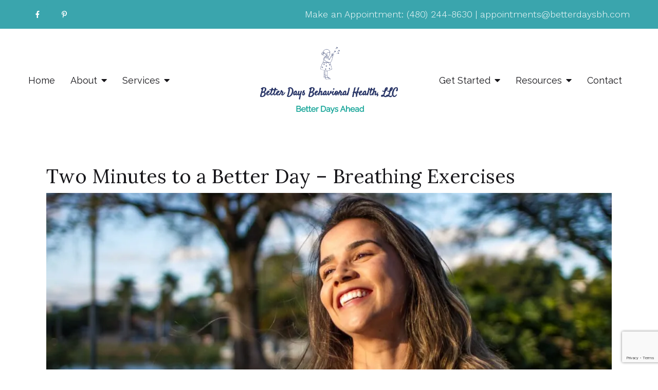

--- FILE ---
content_type: text/html; charset=utf-8
request_url: https://www.google.com/recaptcha/api2/anchor?ar=1&k=6LeMOXcgAAAAAJM7ZPweZxVKi9iaRYQFC8Fl3H3c&co=aHR0cHM6Ly9iZXR0ZXJkYXlzYmVoYXZpb3JhbGhlYWx0aC5jb206NDQz&hl=en&v=PoyoqOPhxBO7pBk68S4YbpHZ&size=invisible&anchor-ms=20000&execute-ms=30000&cb=1p7hyfcrfd9g
body_size: 48500
content:
<!DOCTYPE HTML><html dir="ltr" lang="en"><head><meta http-equiv="Content-Type" content="text/html; charset=UTF-8">
<meta http-equiv="X-UA-Compatible" content="IE=edge">
<title>reCAPTCHA</title>
<style type="text/css">
/* cyrillic-ext */
@font-face {
  font-family: 'Roboto';
  font-style: normal;
  font-weight: 400;
  font-stretch: 100%;
  src: url(//fonts.gstatic.com/s/roboto/v48/KFO7CnqEu92Fr1ME7kSn66aGLdTylUAMa3GUBHMdazTgWw.woff2) format('woff2');
  unicode-range: U+0460-052F, U+1C80-1C8A, U+20B4, U+2DE0-2DFF, U+A640-A69F, U+FE2E-FE2F;
}
/* cyrillic */
@font-face {
  font-family: 'Roboto';
  font-style: normal;
  font-weight: 400;
  font-stretch: 100%;
  src: url(//fonts.gstatic.com/s/roboto/v48/KFO7CnqEu92Fr1ME7kSn66aGLdTylUAMa3iUBHMdazTgWw.woff2) format('woff2');
  unicode-range: U+0301, U+0400-045F, U+0490-0491, U+04B0-04B1, U+2116;
}
/* greek-ext */
@font-face {
  font-family: 'Roboto';
  font-style: normal;
  font-weight: 400;
  font-stretch: 100%;
  src: url(//fonts.gstatic.com/s/roboto/v48/KFO7CnqEu92Fr1ME7kSn66aGLdTylUAMa3CUBHMdazTgWw.woff2) format('woff2');
  unicode-range: U+1F00-1FFF;
}
/* greek */
@font-face {
  font-family: 'Roboto';
  font-style: normal;
  font-weight: 400;
  font-stretch: 100%;
  src: url(//fonts.gstatic.com/s/roboto/v48/KFO7CnqEu92Fr1ME7kSn66aGLdTylUAMa3-UBHMdazTgWw.woff2) format('woff2');
  unicode-range: U+0370-0377, U+037A-037F, U+0384-038A, U+038C, U+038E-03A1, U+03A3-03FF;
}
/* math */
@font-face {
  font-family: 'Roboto';
  font-style: normal;
  font-weight: 400;
  font-stretch: 100%;
  src: url(//fonts.gstatic.com/s/roboto/v48/KFO7CnqEu92Fr1ME7kSn66aGLdTylUAMawCUBHMdazTgWw.woff2) format('woff2');
  unicode-range: U+0302-0303, U+0305, U+0307-0308, U+0310, U+0312, U+0315, U+031A, U+0326-0327, U+032C, U+032F-0330, U+0332-0333, U+0338, U+033A, U+0346, U+034D, U+0391-03A1, U+03A3-03A9, U+03B1-03C9, U+03D1, U+03D5-03D6, U+03F0-03F1, U+03F4-03F5, U+2016-2017, U+2034-2038, U+203C, U+2040, U+2043, U+2047, U+2050, U+2057, U+205F, U+2070-2071, U+2074-208E, U+2090-209C, U+20D0-20DC, U+20E1, U+20E5-20EF, U+2100-2112, U+2114-2115, U+2117-2121, U+2123-214F, U+2190, U+2192, U+2194-21AE, U+21B0-21E5, U+21F1-21F2, U+21F4-2211, U+2213-2214, U+2216-22FF, U+2308-230B, U+2310, U+2319, U+231C-2321, U+2336-237A, U+237C, U+2395, U+239B-23B7, U+23D0, U+23DC-23E1, U+2474-2475, U+25AF, U+25B3, U+25B7, U+25BD, U+25C1, U+25CA, U+25CC, U+25FB, U+266D-266F, U+27C0-27FF, U+2900-2AFF, U+2B0E-2B11, U+2B30-2B4C, U+2BFE, U+3030, U+FF5B, U+FF5D, U+1D400-1D7FF, U+1EE00-1EEFF;
}
/* symbols */
@font-face {
  font-family: 'Roboto';
  font-style: normal;
  font-weight: 400;
  font-stretch: 100%;
  src: url(//fonts.gstatic.com/s/roboto/v48/KFO7CnqEu92Fr1ME7kSn66aGLdTylUAMaxKUBHMdazTgWw.woff2) format('woff2');
  unicode-range: U+0001-000C, U+000E-001F, U+007F-009F, U+20DD-20E0, U+20E2-20E4, U+2150-218F, U+2190, U+2192, U+2194-2199, U+21AF, U+21E6-21F0, U+21F3, U+2218-2219, U+2299, U+22C4-22C6, U+2300-243F, U+2440-244A, U+2460-24FF, U+25A0-27BF, U+2800-28FF, U+2921-2922, U+2981, U+29BF, U+29EB, U+2B00-2BFF, U+4DC0-4DFF, U+FFF9-FFFB, U+10140-1018E, U+10190-1019C, U+101A0, U+101D0-101FD, U+102E0-102FB, U+10E60-10E7E, U+1D2C0-1D2D3, U+1D2E0-1D37F, U+1F000-1F0FF, U+1F100-1F1AD, U+1F1E6-1F1FF, U+1F30D-1F30F, U+1F315, U+1F31C, U+1F31E, U+1F320-1F32C, U+1F336, U+1F378, U+1F37D, U+1F382, U+1F393-1F39F, U+1F3A7-1F3A8, U+1F3AC-1F3AF, U+1F3C2, U+1F3C4-1F3C6, U+1F3CA-1F3CE, U+1F3D4-1F3E0, U+1F3ED, U+1F3F1-1F3F3, U+1F3F5-1F3F7, U+1F408, U+1F415, U+1F41F, U+1F426, U+1F43F, U+1F441-1F442, U+1F444, U+1F446-1F449, U+1F44C-1F44E, U+1F453, U+1F46A, U+1F47D, U+1F4A3, U+1F4B0, U+1F4B3, U+1F4B9, U+1F4BB, U+1F4BF, U+1F4C8-1F4CB, U+1F4D6, U+1F4DA, U+1F4DF, U+1F4E3-1F4E6, U+1F4EA-1F4ED, U+1F4F7, U+1F4F9-1F4FB, U+1F4FD-1F4FE, U+1F503, U+1F507-1F50B, U+1F50D, U+1F512-1F513, U+1F53E-1F54A, U+1F54F-1F5FA, U+1F610, U+1F650-1F67F, U+1F687, U+1F68D, U+1F691, U+1F694, U+1F698, U+1F6AD, U+1F6B2, U+1F6B9-1F6BA, U+1F6BC, U+1F6C6-1F6CF, U+1F6D3-1F6D7, U+1F6E0-1F6EA, U+1F6F0-1F6F3, U+1F6F7-1F6FC, U+1F700-1F7FF, U+1F800-1F80B, U+1F810-1F847, U+1F850-1F859, U+1F860-1F887, U+1F890-1F8AD, U+1F8B0-1F8BB, U+1F8C0-1F8C1, U+1F900-1F90B, U+1F93B, U+1F946, U+1F984, U+1F996, U+1F9E9, U+1FA00-1FA6F, U+1FA70-1FA7C, U+1FA80-1FA89, U+1FA8F-1FAC6, U+1FACE-1FADC, U+1FADF-1FAE9, U+1FAF0-1FAF8, U+1FB00-1FBFF;
}
/* vietnamese */
@font-face {
  font-family: 'Roboto';
  font-style: normal;
  font-weight: 400;
  font-stretch: 100%;
  src: url(//fonts.gstatic.com/s/roboto/v48/KFO7CnqEu92Fr1ME7kSn66aGLdTylUAMa3OUBHMdazTgWw.woff2) format('woff2');
  unicode-range: U+0102-0103, U+0110-0111, U+0128-0129, U+0168-0169, U+01A0-01A1, U+01AF-01B0, U+0300-0301, U+0303-0304, U+0308-0309, U+0323, U+0329, U+1EA0-1EF9, U+20AB;
}
/* latin-ext */
@font-face {
  font-family: 'Roboto';
  font-style: normal;
  font-weight: 400;
  font-stretch: 100%;
  src: url(//fonts.gstatic.com/s/roboto/v48/KFO7CnqEu92Fr1ME7kSn66aGLdTylUAMa3KUBHMdazTgWw.woff2) format('woff2');
  unicode-range: U+0100-02BA, U+02BD-02C5, U+02C7-02CC, U+02CE-02D7, U+02DD-02FF, U+0304, U+0308, U+0329, U+1D00-1DBF, U+1E00-1E9F, U+1EF2-1EFF, U+2020, U+20A0-20AB, U+20AD-20C0, U+2113, U+2C60-2C7F, U+A720-A7FF;
}
/* latin */
@font-face {
  font-family: 'Roboto';
  font-style: normal;
  font-weight: 400;
  font-stretch: 100%;
  src: url(//fonts.gstatic.com/s/roboto/v48/KFO7CnqEu92Fr1ME7kSn66aGLdTylUAMa3yUBHMdazQ.woff2) format('woff2');
  unicode-range: U+0000-00FF, U+0131, U+0152-0153, U+02BB-02BC, U+02C6, U+02DA, U+02DC, U+0304, U+0308, U+0329, U+2000-206F, U+20AC, U+2122, U+2191, U+2193, U+2212, U+2215, U+FEFF, U+FFFD;
}
/* cyrillic-ext */
@font-face {
  font-family: 'Roboto';
  font-style: normal;
  font-weight: 500;
  font-stretch: 100%;
  src: url(//fonts.gstatic.com/s/roboto/v48/KFO7CnqEu92Fr1ME7kSn66aGLdTylUAMa3GUBHMdazTgWw.woff2) format('woff2');
  unicode-range: U+0460-052F, U+1C80-1C8A, U+20B4, U+2DE0-2DFF, U+A640-A69F, U+FE2E-FE2F;
}
/* cyrillic */
@font-face {
  font-family: 'Roboto';
  font-style: normal;
  font-weight: 500;
  font-stretch: 100%;
  src: url(//fonts.gstatic.com/s/roboto/v48/KFO7CnqEu92Fr1ME7kSn66aGLdTylUAMa3iUBHMdazTgWw.woff2) format('woff2');
  unicode-range: U+0301, U+0400-045F, U+0490-0491, U+04B0-04B1, U+2116;
}
/* greek-ext */
@font-face {
  font-family: 'Roboto';
  font-style: normal;
  font-weight: 500;
  font-stretch: 100%;
  src: url(//fonts.gstatic.com/s/roboto/v48/KFO7CnqEu92Fr1ME7kSn66aGLdTylUAMa3CUBHMdazTgWw.woff2) format('woff2');
  unicode-range: U+1F00-1FFF;
}
/* greek */
@font-face {
  font-family: 'Roboto';
  font-style: normal;
  font-weight: 500;
  font-stretch: 100%;
  src: url(//fonts.gstatic.com/s/roboto/v48/KFO7CnqEu92Fr1ME7kSn66aGLdTylUAMa3-UBHMdazTgWw.woff2) format('woff2');
  unicode-range: U+0370-0377, U+037A-037F, U+0384-038A, U+038C, U+038E-03A1, U+03A3-03FF;
}
/* math */
@font-face {
  font-family: 'Roboto';
  font-style: normal;
  font-weight: 500;
  font-stretch: 100%;
  src: url(//fonts.gstatic.com/s/roboto/v48/KFO7CnqEu92Fr1ME7kSn66aGLdTylUAMawCUBHMdazTgWw.woff2) format('woff2');
  unicode-range: U+0302-0303, U+0305, U+0307-0308, U+0310, U+0312, U+0315, U+031A, U+0326-0327, U+032C, U+032F-0330, U+0332-0333, U+0338, U+033A, U+0346, U+034D, U+0391-03A1, U+03A3-03A9, U+03B1-03C9, U+03D1, U+03D5-03D6, U+03F0-03F1, U+03F4-03F5, U+2016-2017, U+2034-2038, U+203C, U+2040, U+2043, U+2047, U+2050, U+2057, U+205F, U+2070-2071, U+2074-208E, U+2090-209C, U+20D0-20DC, U+20E1, U+20E5-20EF, U+2100-2112, U+2114-2115, U+2117-2121, U+2123-214F, U+2190, U+2192, U+2194-21AE, U+21B0-21E5, U+21F1-21F2, U+21F4-2211, U+2213-2214, U+2216-22FF, U+2308-230B, U+2310, U+2319, U+231C-2321, U+2336-237A, U+237C, U+2395, U+239B-23B7, U+23D0, U+23DC-23E1, U+2474-2475, U+25AF, U+25B3, U+25B7, U+25BD, U+25C1, U+25CA, U+25CC, U+25FB, U+266D-266F, U+27C0-27FF, U+2900-2AFF, U+2B0E-2B11, U+2B30-2B4C, U+2BFE, U+3030, U+FF5B, U+FF5D, U+1D400-1D7FF, U+1EE00-1EEFF;
}
/* symbols */
@font-face {
  font-family: 'Roboto';
  font-style: normal;
  font-weight: 500;
  font-stretch: 100%;
  src: url(//fonts.gstatic.com/s/roboto/v48/KFO7CnqEu92Fr1ME7kSn66aGLdTylUAMaxKUBHMdazTgWw.woff2) format('woff2');
  unicode-range: U+0001-000C, U+000E-001F, U+007F-009F, U+20DD-20E0, U+20E2-20E4, U+2150-218F, U+2190, U+2192, U+2194-2199, U+21AF, U+21E6-21F0, U+21F3, U+2218-2219, U+2299, U+22C4-22C6, U+2300-243F, U+2440-244A, U+2460-24FF, U+25A0-27BF, U+2800-28FF, U+2921-2922, U+2981, U+29BF, U+29EB, U+2B00-2BFF, U+4DC0-4DFF, U+FFF9-FFFB, U+10140-1018E, U+10190-1019C, U+101A0, U+101D0-101FD, U+102E0-102FB, U+10E60-10E7E, U+1D2C0-1D2D3, U+1D2E0-1D37F, U+1F000-1F0FF, U+1F100-1F1AD, U+1F1E6-1F1FF, U+1F30D-1F30F, U+1F315, U+1F31C, U+1F31E, U+1F320-1F32C, U+1F336, U+1F378, U+1F37D, U+1F382, U+1F393-1F39F, U+1F3A7-1F3A8, U+1F3AC-1F3AF, U+1F3C2, U+1F3C4-1F3C6, U+1F3CA-1F3CE, U+1F3D4-1F3E0, U+1F3ED, U+1F3F1-1F3F3, U+1F3F5-1F3F7, U+1F408, U+1F415, U+1F41F, U+1F426, U+1F43F, U+1F441-1F442, U+1F444, U+1F446-1F449, U+1F44C-1F44E, U+1F453, U+1F46A, U+1F47D, U+1F4A3, U+1F4B0, U+1F4B3, U+1F4B9, U+1F4BB, U+1F4BF, U+1F4C8-1F4CB, U+1F4D6, U+1F4DA, U+1F4DF, U+1F4E3-1F4E6, U+1F4EA-1F4ED, U+1F4F7, U+1F4F9-1F4FB, U+1F4FD-1F4FE, U+1F503, U+1F507-1F50B, U+1F50D, U+1F512-1F513, U+1F53E-1F54A, U+1F54F-1F5FA, U+1F610, U+1F650-1F67F, U+1F687, U+1F68D, U+1F691, U+1F694, U+1F698, U+1F6AD, U+1F6B2, U+1F6B9-1F6BA, U+1F6BC, U+1F6C6-1F6CF, U+1F6D3-1F6D7, U+1F6E0-1F6EA, U+1F6F0-1F6F3, U+1F6F7-1F6FC, U+1F700-1F7FF, U+1F800-1F80B, U+1F810-1F847, U+1F850-1F859, U+1F860-1F887, U+1F890-1F8AD, U+1F8B0-1F8BB, U+1F8C0-1F8C1, U+1F900-1F90B, U+1F93B, U+1F946, U+1F984, U+1F996, U+1F9E9, U+1FA00-1FA6F, U+1FA70-1FA7C, U+1FA80-1FA89, U+1FA8F-1FAC6, U+1FACE-1FADC, U+1FADF-1FAE9, U+1FAF0-1FAF8, U+1FB00-1FBFF;
}
/* vietnamese */
@font-face {
  font-family: 'Roboto';
  font-style: normal;
  font-weight: 500;
  font-stretch: 100%;
  src: url(//fonts.gstatic.com/s/roboto/v48/KFO7CnqEu92Fr1ME7kSn66aGLdTylUAMa3OUBHMdazTgWw.woff2) format('woff2');
  unicode-range: U+0102-0103, U+0110-0111, U+0128-0129, U+0168-0169, U+01A0-01A1, U+01AF-01B0, U+0300-0301, U+0303-0304, U+0308-0309, U+0323, U+0329, U+1EA0-1EF9, U+20AB;
}
/* latin-ext */
@font-face {
  font-family: 'Roboto';
  font-style: normal;
  font-weight: 500;
  font-stretch: 100%;
  src: url(//fonts.gstatic.com/s/roboto/v48/KFO7CnqEu92Fr1ME7kSn66aGLdTylUAMa3KUBHMdazTgWw.woff2) format('woff2');
  unicode-range: U+0100-02BA, U+02BD-02C5, U+02C7-02CC, U+02CE-02D7, U+02DD-02FF, U+0304, U+0308, U+0329, U+1D00-1DBF, U+1E00-1E9F, U+1EF2-1EFF, U+2020, U+20A0-20AB, U+20AD-20C0, U+2113, U+2C60-2C7F, U+A720-A7FF;
}
/* latin */
@font-face {
  font-family: 'Roboto';
  font-style: normal;
  font-weight: 500;
  font-stretch: 100%;
  src: url(//fonts.gstatic.com/s/roboto/v48/KFO7CnqEu92Fr1ME7kSn66aGLdTylUAMa3yUBHMdazQ.woff2) format('woff2');
  unicode-range: U+0000-00FF, U+0131, U+0152-0153, U+02BB-02BC, U+02C6, U+02DA, U+02DC, U+0304, U+0308, U+0329, U+2000-206F, U+20AC, U+2122, U+2191, U+2193, U+2212, U+2215, U+FEFF, U+FFFD;
}
/* cyrillic-ext */
@font-face {
  font-family: 'Roboto';
  font-style: normal;
  font-weight: 900;
  font-stretch: 100%;
  src: url(//fonts.gstatic.com/s/roboto/v48/KFO7CnqEu92Fr1ME7kSn66aGLdTylUAMa3GUBHMdazTgWw.woff2) format('woff2');
  unicode-range: U+0460-052F, U+1C80-1C8A, U+20B4, U+2DE0-2DFF, U+A640-A69F, U+FE2E-FE2F;
}
/* cyrillic */
@font-face {
  font-family: 'Roboto';
  font-style: normal;
  font-weight: 900;
  font-stretch: 100%;
  src: url(//fonts.gstatic.com/s/roboto/v48/KFO7CnqEu92Fr1ME7kSn66aGLdTylUAMa3iUBHMdazTgWw.woff2) format('woff2');
  unicode-range: U+0301, U+0400-045F, U+0490-0491, U+04B0-04B1, U+2116;
}
/* greek-ext */
@font-face {
  font-family: 'Roboto';
  font-style: normal;
  font-weight: 900;
  font-stretch: 100%;
  src: url(//fonts.gstatic.com/s/roboto/v48/KFO7CnqEu92Fr1ME7kSn66aGLdTylUAMa3CUBHMdazTgWw.woff2) format('woff2');
  unicode-range: U+1F00-1FFF;
}
/* greek */
@font-face {
  font-family: 'Roboto';
  font-style: normal;
  font-weight: 900;
  font-stretch: 100%;
  src: url(//fonts.gstatic.com/s/roboto/v48/KFO7CnqEu92Fr1ME7kSn66aGLdTylUAMa3-UBHMdazTgWw.woff2) format('woff2');
  unicode-range: U+0370-0377, U+037A-037F, U+0384-038A, U+038C, U+038E-03A1, U+03A3-03FF;
}
/* math */
@font-face {
  font-family: 'Roboto';
  font-style: normal;
  font-weight: 900;
  font-stretch: 100%;
  src: url(//fonts.gstatic.com/s/roboto/v48/KFO7CnqEu92Fr1ME7kSn66aGLdTylUAMawCUBHMdazTgWw.woff2) format('woff2');
  unicode-range: U+0302-0303, U+0305, U+0307-0308, U+0310, U+0312, U+0315, U+031A, U+0326-0327, U+032C, U+032F-0330, U+0332-0333, U+0338, U+033A, U+0346, U+034D, U+0391-03A1, U+03A3-03A9, U+03B1-03C9, U+03D1, U+03D5-03D6, U+03F0-03F1, U+03F4-03F5, U+2016-2017, U+2034-2038, U+203C, U+2040, U+2043, U+2047, U+2050, U+2057, U+205F, U+2070-2071, U+2074-208E, U+2090-209C, U+20D0-20DC, U+20E1, U+20E5-20EF, U+2100-2112, U+2114-2115, U+2117-2121, U+2123-214F, U+2190, U+2192, U+2194-21AE, U+21B0-21E5, U+21F1-21F2, U+21F4-2211, U+2213-2214, U+2216-22FF, U+2308-230B, U+2310, U+2319, U+231C-2321, U+2336-237A, U+237C, U+2395, U+239B-23B7, U+23D0, U+23DC-23E1, U+2474-2475, U+25AF, U+25B3, U+25B7, U+25BD, U+25C1, U+25CA, U+25CC, U+25FB, U+266D-266F, U+27C0-27FF, U+2900-2AFF, U+2B0E-2B11, U+2B30-2B4C, U+2BFE, U+3030, U+FF5B, U+FF5D, U+1D400-1D7FF, U+1EE00-1EEFF;
}
/* symbols */
@font-face {
  font-family: 'Roboto';
  font-style: normal;
  font-weight: 900;
  font-stretch: 100%;
  src: url(//fonts.gstatic.com/s/roboto/v48/KFO7CnqEu92Fr1ME7kSn66aGLdTylUAMaxKUBHMdazTgWw.woff2) format('woff2');
  unicode-range: U+0001-000C, U+000E-001F, U+007F-009F, U+20DD-20E0, U+20E2-20E4, U+2150-218F, U+2190, U+2192, U+2194-2199, U+21AF, U+21E6-21F0, U+21F3, U+2218-2219, U+2299, U+22C4-22C6, U+2300-243F, U+2440-244A, U+2460-24FF, U+25A0-27BF, U+2800-28FF, U+2921-2922, U+2981, U+29BF, U+29EB, U+2B00-2BFF, U+4DC0-4DFF, U+FFF9-FFFB, U+10140-1018E, U+10190-1019C, U+101A0, U+101D0-101FD, U+102E0-102FB, U+10E60-10E7E, U+1D2C0-1D2D3, U+1D2E0-1D37F, U+1F000-1F0FF, U+1F100-1F1AD, U+1F1E6-1F1FF, U+1F30D-1F30F, U+1F315, U+1F31C, U+1F31E, U+1F320-1F32C, U+1F336, U+1F378, U+1F37D, U+1F382, U+1F393-1F39F, U+1F3A7-1F3A8, U+1F3AC-1F3AF, U+1F3C2, U+1F3C4-1F3C6, U+1F3CA-1F3CE, U+1F3D4-1F3E0, U+1F3ED, U+1F3F1-1F3F3, U+1F3F5-1F3F7, U+1F408, U+1F415, U+1F41F, U+1F426, U+1F43F, U+1F441-1F442, U+1F444, U+1F446-1F449, U+1F44C-1F44E, U+1F453, U+1F46A, U+1F47D, U+1F4A3, U+1F4B0, U+1F4B3, U+1F4B9, U+1F4BB, U+1F4BF, U+1F4C8-1F4CB, U+1F4D6, U+1F4DA, U+1F4DF, U+1F4E3-1F4E6, U+1F4EA-1F4ED, U+1F4F7, U+1F4F9-1F4FB, U+1F4FD-1F4FE, U+1F503, U+1F507-1F50B, U+1F50D, U+1F512-1F513, U+1F53E-1F54A, U+1F54F-1F5FA, U+1F610, U+1F650-1F67F, U+1F687, U+1F68D, U+1F691, U+1F694, U+1F698, U+1F6AD, U+1F6B2, U+1F6B9-1F6BA, U+1F6BC, U+1F6C6-1F6CF, U+1F6D3-1F6D7, U+1F6E0-1F6EA, U+1F6F0-1F6F3, U+1F6F7-1F6FC, U+1F700-1F7FF, U+1F800-1F80B, U+1F810-1F847, U+1F850-1F859, U+1F860-1F887, U+1F890-1F8AD, U+1F8B0-1F8BB, U+1F8C0-1F8C1, U+1F900-1F90B, U+1F93B, U+1F946, U+1F984, U+1F996, U+1F9E9, U+1FA00-1FA6F, U+1FA70-1FA7C, U+1FA80-1FA89, U+1FA8F-1FAC6, U+1FACE-1FADC, U+1FADF-1FAE9, U+1FAF0-1FAF8, U+1FB00-1FBFF;
}
/* vietnamese */
@font-face {
  font-family: 'Roboto';
  font-style: normal;
  font-weight: 900;
  font-stretch: 100%;
  src: url(//fonts.gstatic.com/s/roboto/v48/KFO7CnqEu92Fr1ME7kSn66aGLdTylUAMa3OUBHMdazTgWw.woff2) format('woff2');
  unicode-range: U+0102-0103, U+0110-0111, U+0128-0129, U+0168-0169, U+01A0-01A1, U+01AF-01B0, U+0300-0301, U+0303-0304, U+0308-0309, U+0323, U+0329, U+1EA0-1EF9, U+20AB;
}
/* latin-ext */
@font-face {
  font-family: 'Roboto';
  font-style: normal;
  font-weight: 900;
  font-stretch: 100%;
  src: url(//fonts.gstatic.com/s/roboto/v48/KFO7CnqEu92Fr1ME7kSn66aGLdTylUAMa3KUBHMdazTgWw.woff2) format('woff2');
  unicode-range: U+0100-02BA, U+02BD-02C5, U+02C7-02CC, U+02CE-02D7, U+02DD-02FF, U+0304, U+0308, U+0329, U+1D00-1DBF, U+1E00-1E9F, U+1EF2-1EFF, U+2020, U+20A0-20AB, U+20AD-20C0, U+2113, U+2C60-2C7F, U+A720-A7FF;
}
/* latin */
@font-face {
  font-family: 'Roboto';
  font-style: normal;
  font-weight: 900;
  font-stretch: 100%;
  src: url(//fonts.gstatic.com/s/roboto/v48/KFO7CnqEu92Fr1ME7kSn66aGLdTylUAMa3yUBHMdazQ.woff2) format('woff2');
  unicode-range: U+0000-00FF, U+0131, U+0152-0153, U+02BB-02BC, U+02C6, U+02DA, U+02DC, U+0304, U+0308, U+0329, U+2000-206F, U+20AC, U+2122, U+2191, U+2193, U+2212, U+2215, U+FEFF, U+FFFD;
}

</style>
<link rel="stylesheet" type="text/css" href="https://www.gstatic.com/recaptcha/releases/PoyoqOPhxBO7pBk68S4YbpHZ/styles__ltr.css">
<script nonce="ZU-q5bBdwAC_GPh7I0x56A" type="text/javascript">window['__recaptcha_api'] = 'https://www.google.com/recaptcha/api2/';</script>
<script type="text/javascript" src="https://www.gstatic.com/recaptcha/releases/PoyoqOPhxBO7pBk68S4YbpHZ/recaptcha__en.js" nonce="ZU-q5bBdwAC_GPh7I0x56A">
      
    </script></head>
<body><div id="rc-anchor-alert" class="rc-anchor-alert"></div>
<input type="hidden" id="recaptcha-token" value="[base64]">
<script type="text/javascript" nonce="ZU-q5bBdwAC_GPh7I0x56A">
      recaptcha.anchor.Main.init("[\x22ainput\x22,[\x22bgdata\x22,\x22\x22,\[base64]/[base64]/[base64]/[base64]/cjw8ejpyPj4+eil9Y2F0Y2gobCl7dGhyb3cgbDt9fSxIPWZ1bmN0aW9uKHcsdCx6KXtpZih3PT0xOTR8fHc9PTIwOCl0LnZbd10/dC52W3ddLmNvbmNhdCh6KTp0LnZbd109b2Yoeix0KTtlbHNle2lmKHQuYkImJnchPTMxNylyZXR1cm47dz09NjZ8fHc9PTEyMnx8dz09NDcwfHx3PT00NHx8dz09NDE2fHx3PT0zOTd8fHc9PTQyMXx8dz09Njh8fHc9PTcwfHx3PT0xODQ/[base64]/[base64]/[base64]/bmV3IGRbVl0oSlswXSk6cD09Mj9uZXcgZFtWXShKWzBdLEpbMV0pOnA9PTM/bmV3IGRbVl0oSlswXSxKWzFdLEpbMl0pOnA9PTQ/[base64]/[base64]/[base64]/[base64]\x22,\[base64]\\u003d\\u003d\x22,\x22wrXCt8KLfsOzccOUw5zDq8KlAsOFQsK+w6oewpMUwp7CiMKVw6Qhwp5Dw6TDhcKTDcKrWcKRfAzDlMKdw4kvFFXCiMOeAH3DqzjDtWLCrHIRfxPCgxTDjVhTOkZRWcOcZMOiw7ZoN0/CnxtMLMKWbjZjwp8Hw6bDucKcMsKwwrrClsKfw7Naw4xaNcKjA3/DvcOzdcOnw5TDoj3ClcO1woMGGsO/LB7CksOhH1xgHcOfw7TCmQzDp8OKBE4GwonDumbCiMOGwrzDq8OXbxbDh8KTwpTCvHvCglwcw6rDgMKTwroyw64uwqzCrsKbwpLDrVfDksKDwpnDn017wqhpw5kRw5nDusKkUMKBw58KMsOMX8KTQg/CjMKvwroTw7fCsS3CmDoxSAzCnj0LwoLDgDc7dyfCpS7Cp8ODScKRwo8aUSbDh8KnBHg5w6DCg8O0w4TCtMKLVMOwwpFxJlvCucOfRGMyw7zClF7ChcKGw7LDvWzDqUXCg8Khe11yO8Kvw7weBnbDs8K6wr4tGmDCvsKCUsKQDjsIDsK/[base64]/wphJSDJ2UF1FwoMlw5/DusK+K8KPwpjDkE/CqsO2NMOew5pjw5ENw7EobEx6XBvDsAtGYsKkwrpodjzDt8O9Yk9iw4lhQcO2AsO0Zxcew7MxI8Ocw5bClsKsZw/Cg8OJIGwzw6oQQy1vdsK+wqLCm3BjPMOqw4zCrMKVwobDqBXChcOYw5/[base64]/DvMOHwoFzDMOYO8O0L8Okd8KjwoU0w44tAcOvw5Qbwo/DiWwMLsOmdsO4F8KJNgPCoMK+NwHCu8KWwrrCsVTCrlkwU8OJwr7ChSwlYhx/wpzCpcOMwo4Ww5sCwr3CrwQow5/DqcOcwrYCP3LCkcKFC3ZeLFbDpMKZw6Y8w41PPMKibUrCulE2acKtw5TDgEpkFl0mw67CuDd+wqcCwojCr1jCnnxlMcORWlLCqcKDwowbfAvDqT/CgB5zw6HDm8KSXcKQw6tRw5/CrsOzNHUoNsOjw4vCjcKNc8OLWRPDv3ARP8Kqw7rClhFvw5Z0wrwoYWHDtcOdckrDqnRtdMO3w5gbTnTDsVjDsMKPw6/DvkLCm8KEw7xkwprDnCBlDlksOGpuw6swwrDCrCbCuTzCqlB4w7lIOW8iJUXDnMOWAMO9w5Y+OTAFTD3DpcKMexB5SkcGc8OURcKYMCxHHTXCnsOzZcKVY2pTWiZuQiJHwrvDvyB/PsKywrfCqHLCtj5sw7cxwptFN2E6w4rCulfCqFbDu8KNw6oewo4McMKHwqsdwonCicKbDEnDtMOaZMKcGsKSw4TDnsOvw6jCrx3DrzEXLSTDkhdMM1HCj8Ogw7gZwr3DrsKVwojDqTM8wpg+EG/DpG88wqHDjxbDs2xFw6HDkFXDkC3ClcK9w71ZH8ODbcKtw4vDjsKkRVBVw7fDmcOKBC1HXsOpYw7DoBAKw6vDuW1desObwqtTCRfCnXtuw5jDncOLwpUYwo1LwrXDjsODwqBNV0TChh5Gwrpqw4TCpsO3KMKsw6rDusKqDA5TwpInBsKCEQnDoURrbk/[base64]/LMK3dUbCh17DgwsJwr1Fwp3Du0zCgirDrMKaU8O2Mg7DpcO4IcKtU8OTMxnCn8O3wojCoX0IGsORDsKxw6PDmTPDicO3wpzCj8KbY8Kcw4vCp8Onw5LDjAkuMMKabcOAIhoVXsOAejvDuxDDoMKoWsK/[base64]/R8KwMj0jQsOfFMKJw4LCosO/w6IzTsK6PArCqMOZJQHCoMKUwrvCqnvCgMOYLkp3S8OqwqnDsVE4w7nCgMO4VcOfw6RUPcKVa0LDvsKJwqPCuA/CoDYJwpwFf1lwwqbChQM5w6JGwqbDucKDw4fDvcKhIgwiwpxPwq1tHsKtREvCny/CqipEw5fCnsKmBMKOQC1Jw71XwobDvyVTczc6CxJ/wovCh8KCB8OVwr3CncKdNxomMBQdGGDCpRbDisOCe1XCosOkGsKKD8Opw4sqw4ENw5zCjho+KsO5wqp0XcOkw6DCtcOqPMOXWj7CoMKqBTLCuMObR8Ocw67DrRvCo8OPw5bClV/DmRDDuF3Dkyl0wr80wocSd8OTwoA2cBB3woXDogzCtsKWbcKWTivDksO6w7HDpW8Lw7d0Y8K3w5dqw5pXK8OxesOZwpVIA34FO8OXw6BES8KEw7fCgsOcAMKfA8OUwrvCmE8uGSYNw4FXcG7DnyrDkmZVwo/DmVkJfsOZw53CjMOEw4ddwobCnG16OsK3fcKlwo1Lw7TDssO9wqHDo8K5w6PCvsK+bWjCnDt2Z8KpCFB0TcOXOsKpwoPCnsOsaTrCrXHDm1/[base64]/[base64]/H8O2w7xmNRl1w4jCgUnDjgvDucOiITzDq1knwphbFsOmw40Qw5FVPsKvdcOuVgoBLFAnwpkOwpnDnjjDvgAAw7XCg8KWZV4nC8OOwqLCrgAkw70ZZsOvw7rCmcKSwr/CgGvCkXFvd0IUe8KUHsKgSsKRcMKUwoFOw7xxw5oKdcKFw696P8KAVDZRQMOZw49tw5TCtSkYaw1ww4ljwo/CohpUwr/[base64]/wqQ5w6HCphIbw7hVcsOBw5czwooIwpTCvFNCwrt7wqXDohR7AMKpesOvDXjCllJ3RMK8wolpwqLDmQd/wo4JwqMQXMOqw61Sw5TDlcK9wo8AY2HCvWzCicO/X0vCqcO1D1PClcKawrEDYF4oPR9Xw7YTfMKBR0x0K14BF8O4LcKOw4kRWSbDhUgHw4Elw49Yw6jCgmTCmsOqQn5gBMK4N3t4E3PDlk5GAMKLw6wOZ8KDbUzCuWstMVDDrMO6w5DCnsKNw4HDikjDmcKRHmDCiMOQw6HCssKLw55dFkobw61nf8KgwpV/[base64]/B1nCv8OzasOsw4tMw5nDjS3CrU4fw75Dw6XCqSXDmjVJF8O/[base64]/CljQMw4BGw7zDkSjCmsKyw4vCl1hIw7F/w50jI8Klwo3DnADDqWMYTVFEwp/CjBTDknLCmSczwo3Djy3Dol02wqo5w4/DikPCtsKWcMKlwq3Dv8OSw70MLDddw6NJFMOuwqzDpGPDpMK5w4sIw6bCiMKkw5bCjx9owrfDshlBOcO3Nzt8wqfDkcOgw6vDkjxsfsOlesOEw4NZcMOuMW1MwqYjZ8OZw7tQw5ksw5DCqUY5w57DnsK/wozCpsOtKB0PCcOzDk3DsGrDuF5rwpLChsKCworDij/DqsK7CyXDpsKTwqXCqcOwXlbCjEPCggoTwqLDiMK/OcKsXcKdw7F3wr/DqsOWwowvw5LChsKHw5/CvzLDuE9QV8O6woIKeXPCjsKOwpXDnsOBwoTCvHzCicOxw5nClAnDiMKqw4HCtMKhw7FaTgENAcKUwrwHwpJ5c8OKDXEeYcKFPXvDk8KKJ8OTw6DCsCXDuyNZSH17w7/DnjAKdlrCt8KgFSXDj8OLw5h6JFHClTjDi8Kkw4kWw7vDssObRwPDo8O0wqEJacKUwqvCtcKbcAZ4TlrCji4Iwrx/esK+H8OvwrtzwocCw6HClcOALsKxwrxEw5nCisKOwqIIwpjCpk/Di8KSO1dWw7LCoHdjdcKla8KLw5/CmcKlw6PCq2HDp8KmAlAGw4HCo2fCuHPCqX7DscKZwocww5TCmsO1woZhTjhrKsOtV0Unwq7CtgNVbhhzZMO2RMOWwrPCoCoVwrHCrxxow4rDq8OIwpl1wpXCs2bCqy3CqcOtbcKEM8KVw55/wr5RwonCoMKkVnxQLyXClMKDw4UAw4zCrQY1w6BcPsK+wpzDvcKXAsKRwqnDksKHw6cCw5RoGABlwqk1PBPDjXDDmMO/Un3CpU7DiRkfeMO7w6rDvT0XwrHCksOmOA9ww7nDqMOHeMKSNRbDlAHCsCkMwpVVRzLChcK3w6cTcnPDtBzDo8OmFELDrcKnPhZoPMK+MAFGwrDDm8OCY1wJw5hSYyoMwrkRBBbCg8OXwr4LZsOew5jCicOBDQnCjsO5w5zDrRLDkcOyw5M9w6EmI3LDjsKzCsOuZh/Cl8K/EWDClMOew55VdQQQw4A2Dg1ZbsO8w6VdwoDCsMOmw5lPTjHCrzocw4p4w74Lw4VYw4NNw4LCh8ORw4QqV8KCDizDpMKawqBIwq3CmG/ChsOAw7skFURnw6HDvMKFw71lBCpQw53Cg1PDo8OseMKmw4rCqBl/w415w7Axwo7CnsKbw7F8R1HDgDLDgQ3CscKATMKQwqcpw7rDucO7BRnCo0nCmm7Cn3LDpMOhUMODWMKnMX/DicK+w5XCq8O8fMKFw73Ds8K2X8K/[base64]/CnRXDh8Oiw41hw4tNCk7DrMKWwohdw4o8FsKPw4zDhcO3wpHCpisHwp/CssKGe8O5wqzDkMOawqtCw7rChMK+w4hCwqvCk8Obw4dpw6zCm0c/wo3CksKrw4R6w7wLw5kgD8KwYRrDnCvCsMKhw5kjw5DDmcO3B1LCmsK7wrbCnG1CHsKsw69YwrvChsKnfcKxNjPCsXfCvibDs0s4B8KoeQ3CvsKBwqVtwpA6NcKewrLCizbDssOtCGjCqmYQI8KVXcK+MEXCuz/CoSPDtl1BYsKMwpPDrSURJGNRTB1gXmBZw4t8IjHDnUnDrcKew73Chj9AbVLDkwojICrCksOlw7cvb8K/V2Y2wrFRbXJZwpjDscOfw67DuCYswogpb3kCw5lzw5nCpRRowqlxZ8KLwo3CssOtw7AZw7oUNsOZw7LCpMK5YMKhw53DjlnDtVPDnMOmwrfCmg9tPlYewrzDkDzCsMK8DS/CqD1Mw6fDtCPCozAdw4R8wrbDp8OTwppDwqfCqATDnMO6wqQ9CjkHwrk3GMKgw7zCmkbDn0rCiwfCr8Ouw6V9wr/DkMKlwrrCkjF1VMKVwqbDkcKhwqgXBn7DgsOXw6MvZ8Kqw4rClsODw4DCsMKbw5bDsk/DncKbwpY6w7Jhw6pHL8OHCcKuwqtsBMK1w6bCh8Olw4IvbTBoSiLDrGPCgmfDtBXCjksCYcKwTsOpYMK8OA8Iw5M4AWDCqm/CmMKOEMKXw4bDs21uwrFnGsOxIcKQwqNTd8Kjb8KyGyh3w7NWeXtBUsOPw7nDpT/[base64]/OTTCgV0aw448w63DtsOmw4l6J8K8wqVUeUfCkcOHw6UCKxvDhGRqwq7CksOsw6LCujXDil7DmsKYwpAqw4slZTs0w6vCvSnDsMK3wrpVw7/CuMOrY8Orwo5MwoVTwrLCrGnDvcOga0rDpsO4w6TDr8OgZ8Kkw5xuw6wgbHMGKAlTBGDDh1Rawoojw7vDgMK+w6HDnMOkLMKxwokMdcKmV8K4w4fDgXUUP0TCvHvDnUTCicKxw4rDoMO2wpd5w6gwex/DkTPCuE7CvC7Dv8OHwoZeE8KtwoVBZ8KQFsOuCsOEwoHClMKVw6lqwoEVw7PDrjFuw6oiwp3DgzJOVcOteMOUwqfDncOYez04wqzDtilMeiBSPS/Cr8KmVsK9Uj0xWcK2X8KBwqnDu8KFw4jDhMOvaWrCnMOvcsOvw6PDu8K+e1rDlWcsw4vDg8KwRizCv8OcwoTDg1HCqMOedsOqfcOZcMK8w6vDhcO/OsOmwqFTw7FALcOAw55jwoYHQgxpwqR5w7LDlMONw6lmwrjCqMOTwodGw5zDun/[base64]/DrAfDpBA2w6jDmh7DryzDosKQDR3Cl8KTw5lnVsK3SgobE1fDg00xw79FAgLCnlvDtsOXw4sRwrB4w7FfMsOVwplNEsKFw60oShIJw5rDrcOGOMORSTs5wqdAbMK5wpBYFDhiw5fDhsOfw4QbTWbCmMO1A8OGw5/CtcKRw7/DtB3CoMK6SArCqQ7CjUTDrmB/c8K2w4bCvnTCoyQpXRzCrRFsw4HCvMO2A0dkw5RTwrprwrPDg8Ofw58/wpAUwqzDhsKJK8OTT8KbMsOvwp/Cv8Otw6Y3S8OfAGhrw5zDscKLTlpjHFtlfG8/w7rCk0stHhwhFGPDhyjDtw3Cqik5wofDiw4kw6/[base64]/w5k5LGpKZMKhwrAmMzjChcOAwqZ8w5LDhcKCKRRHwpg+woXDtcK8dQseWMKuJFNGwpcNwqzDgQggWsKow5oNBUVYA2toP0Uew4UVYMOTG8OlRSPCssOSdG/DhX7DvsKvR8OOc2UyZsO+w6lwbsOXRxjDjsOGGsKtw6tJwrERNHvDvMOyYMK7C3DCl8Kkw5kKw4wMwonCpsKww7BkZVIsZMKDw7IBEsOpwpxKwp13wo4QKMKcACbCl8OWB8OEeMOnOgTCgsOWwpvClMOdT1haw4TDhC82JzzCi0jDpBMAw7XDnh/CjA4Od1TCuHxOwq3DsMOnw5vDiAwmw5/DtMOTw4bCmS0JZMO0wo5jwqBGOcOqGgDCsMOVP8KyCUPCocKQwrISwqkmecKcwrDCqSJxw7vDq8OkcxTCuTxkw6tXw6rDp8KHw6EYwoTCtBoTwpgfwpgwMXrCkMO4VsOnAMKgbMKNI8K3LmUnQShnZ33CjMOZw5bCl11awqVgwo7DncOycsKiwqrClCMewrVEXFXDvw/[base64]/DhcObw6dqwrZywrTCiMKbIsO6TcK9VxE5c8O7w4PCmcOyN8Ksw7XDlFnCr8K5ZALDhsOUEyJiwpkgfcOrZsKNPMOYEsOIwrvDuwpdwrJBw4QowrYxw6fCucKJw5HDvEvDiVzDkGcNa8OeccKFwrpnw5/CnVXDpcOnS8OLw4UMaQRkw4stwqoYbMKpwp5rOgc/wqXCkE8KfcODSmrCjBpywpAxdDDDmcOSUcOVw57Cq2kTwojCoMKScFLCmVNIwqItE8KYWsOrURNyBcK0w5DDnsOiAV9VRzRiwrnCmAzDqErCosOFNi03O8OROsOywq9UN8OXw4/CoQzDtCPCkHTCqUFfwr1EN0d+w4DCgcKwTRzDksKzw6PCr0EuwowAw5TCmQTCgcKrVsKHwo7DmMOcw67CiXrCgsOaw7t1RFbCisKHw4TCiTV/[base64]/w5hWeycawp9RUB7CoBIMScKOwrXCqhxnw4vCmCrCi8Odwq7ClxzDlcKSFMKXw57ChivDj8O0wpLCs0PCuBJvwpAjwpJODVLCsMO7wqfCp8OIVMKDRR/DjMOXfRoNw5sOYibDnxvCh2ESDsOiblvDsX/CtsKEwo/CuMK5XEAGwpjDoMKKwrkRw58Tw7bDkxfCosKHw6dmw4xTw7xrwposMcK1GUzDo8O8wq/[base64]/[base64]/w5QeRhAnG8KbSDlHwpRqcMKkw4fCvMOMw6AwwqTCg0NlwpRMwrUOaBoqFcOeLGXDiALCncOtw5sjw5NPw7xaW2R5RcKzAiXDtcKFMsOVelhPcGjDo0ViwpXDt3FlFsKzw7JtwpNNw6MWw5BmV2I/JsO/aMK6w7VAwp4gw7/DgcKiOMKrwqV4OggiQMK6wrNeJx9mZR4jw43DjMOSCMKXFsOGHjTDkyPCtcOlXcKELkVOw7TDtMODG8O+wp4oBcKdIV3Ck8O7w4bCl03DpzZHw4/[base64]/CksK9wqnCmsKOw4lTZTFuYcOPSyPCiMOGCiYgw6Acwq/Dt8KHw6TCucOAwr/DozZmw4rDpsKzwo4AwqXDqS5NwpDDmMKDw7VUwqkwDsKyHMOXw43Dk0FnYCV4wozDmsK8wpnCr1vDoVbDuAnCgHXCn0nCnHwuwoMgaRfCkMKAw4LCqsKgwrZsBG7ClMKbw4rDmUhfPMKpw7rCvztVw6d3Ag43woA/BU3DhWAQw78/L05XwoXCnFYRwqxANcKfLRjDvVHCtMO/w5jDkMKqW8K9wos+wpXCoMKZwqQlGMOcwofDm8KMC8K6IEHDlsOjKTrDtEVKCsKLwoHCu8OCSsKObsOBw4rCo0DDhzbDpR7CgS7CoMODFBYMw40ow4XDssKnYVPDhn/CtQt2w6XDsMKyFsKXwoE4w4B9wqrCscODTcOKTEzDj8KCw5jDglzCoVbDmcKEw6tCOMKYRX8Xb8K0FcKaU8KXM0V9PsOtwrw7MHPCisKfZsO/w5Afw64RaGplw6xEwpLDk8KTccKKwocZw7DDs8KHwqLDklp6R8KvwqnDpHzDhsOaw5Iawr5owonCvcObwq/ClQh7wrU9wp14w6zCmTHDkFR/QEN7GcOXwqIIScK6w7LDi3vDrMOEw6tCQ8OmVCzCj8KLDgQeZS0KwoVVwrVCVULDj8O0UF7DssKkDGI2wpVMCsOAw4fCrSbCgk7CiCrDrsK7wpjCqcOjdsKyZU/Dl05nw6tOYMO9w4Q9w4IDC8KGKR7DqcK3TMKiw6DCoMKCUVkEJsKfwqTDjENPwozDjWvCh8O0IcKDM1DDj0TDnH/CpcOIMiHDriwXw5N2Xm4JPcOkw5w5IcKCw6HDo2bDkC7CrsKyw5DCoGhrw4XDu19/HcO4wprDkB/[base64]/PsKfPcONCHnCiMOVeQYYZMO1VTliHi3DpsKOw6zDijPDlcOWw7UGw7xFwqU8w5cqSFXCisOEI8OAEMO0DMKDTsK/[base64]/UGTCsXU7Z3/[base64]/Qw1WNMKgw7nCvsKSQ8OwOMKTOMKRQWsSWXUhwpfCksOuOGFZw5nDuVXCjMOLw7HDlkLClGwaw5BHwpthA8KrwoDDhVgmwozDkkrCncKAJMOAw6gvUsKdSi5/IMO5w7huwpfDhQ7DksO1w5DDp8KhwoYlw4fCpmbDuMKaJ8KLw4vDlMO1wpnCrWrCknxnbBPCkisww40Nw7HCumzDl8K+w43DhxYBKsKKw7XDisK1IMOIwqcaw57DrsOjw7TDlsO4wq/DqcOkOEQNfxA5w7JHCMOsD8KQewABWGBvwoHDvsOAwr8gwrjDtmxQwr4ywqPDpzTCqSN9wpPDpTjChsKucHFRYTTCocK9NsOXwoEheMKIwoXCkxfDhsKDL8OCLj/Doy8uwqPCpgfCuSAyScK+wrHDqA/CmsOeP8OUaHpFfcOsw790DDTCnAzCl1hXP8OeTsOswpHDvgbDt8OHagTDqinCikA2f8OfwqnCtBvCizTCvE7Dt2HDkWXCqThvACfCr8KLBMKzwqHDnMO8VQIawrPCkMOvwrQuWDgDMsKuwr9PMcOZw588w6/CsMKJRn0ZwpXCticcw4jDkURTwqMtwphBR3XCscKLw5bDusKXXgXCngbCp8KDGMKvwoY+VzLDlGvDnhUjdcOUwrRsSsOUaAPCoGHCrQIQwqsRN0jCk8K/wqo7wonDjE/Dtl93Ky13N8OLeTAGw7JHGcKFw6x+wrAKZhEdwp8VwoDDmcKfO8O2w6vCvDLDg047SH3DoMKtNhtvw47ClRfCkMKLw54hSDTDmsOUGGLCu8O7NCkEN8KyLMOew7JPGHfCtcOjwq3DsHPCq8KoRcKeU8O4dcO9fSp8C8KIwqTDqnApwoczXlbDqQzDjArCo8OoLRUbw5/DpcOKwrLCrMOIwpE7wr4Xw6MBw5xFwpYCw4PDscKww6sgwrZudk3Ct8K4wqZIwr1GwqZ1e8OvSMKkw5zCv8KSw48WPQrDqsOKw6zDumDDq8Kmwr3CgsOvwrV/[base64]/[base64]/[base64]/DqMOgCsK0KMO4agtqwodFecOESVs3wrDDrRzDjlRJwr9nLhzDsMKaN0ltAQHDv8OKwplhH8Kmw5LCoMO/w5HDgwEnX2TCnsKAwqDDmA8twoHCvcOiw4Usw7jDl8KBwoPCvcKRfTEtwqXCoVHDokgKwqvCnMK8wocxNcOFwpNSPsKGw7MCL8Oawp/CqsKzVsOLGsK3w5LDmUTDusKGw5Epf8O0L8KxfMOKw47CosOSEcO3YxLDhSQJw5Zkw5bDp8OWOsOgPMODNsOXH3cOWAPCrTrCuMK0ABhsw4IDw7vDr2NTOw7CsDAmVsOgcsOew4/DqMOewpXCpCHCp0/DvlNaw4bCrijCjsOzwrXDnRjDvsKgwphFw5p6w6Icw7EFNj/CqSTDumYOw5nCun15GcOYw6Y4wrJ2VcK2wqbCiMKVO8K/[base64]/[base64]/DrVsRw546YwnCgsOMZBIIw64fScOrEcOrwp/DlsOOf2Fzw4YGwq8EUMO3w5YYDsKEw68IQMKOwpUbR8OLwo0lGcKPCsOXGcKFHsOZccOgES/CoMOiw6VGw6LDsmLCtD7CvcKiwrRKc310cHvCjcOrw53DjgrCjsOkR8KWT3MaecKEwoB7BcO5wpBaXcO5wpsFd8OjLcOow6pbIsKND8Oiw6DCjGBOwosddz/[base64]/H8OHw6Vqwo3DnkhYwpF/JMOXEcKkw6PCv8OBwrDCoG58wqxJwrzCkcO6wobDq1bDncO7S8K0woLCoApieUswPizClMOvwqVmw4NGwoECKsKlDMKtwpDDqiHCkwcDw5hbEG/Di8KhwodmXmpZIsKvwpU6dcO7Slcnw5RAwoNjKyPCmcOFw4nCv8K5BB5LwqPDlsKMwrDDiTTDvlLDv3/Cn8OFw6RKw4IZwrLDjzTCvm8bwr0kNSXDmsK4FSbDksKTLAPCgcOCcsKkdxXCrcKdw4XCngoJdsO5wpXCgx0qwoRQw7nDgFIIw6ICFRNmN8K6wrFFwoNnw6wPJgRiwro2w4dgVntvHcOEw7PCh2sbwpodXCxCRE3DjsKVw7x8VcOVCMOfD8OXeMKewq/[base64]/Cv8K1ZcOIwo7CtcKew7oWNQbDjsKgwp7DrMO1ZR/[base64]/[base64]/wr9swrVQwr5jR8KowqTCnsOnwoxQHsKSP8KvdirDpMKwwqjDh8KbwrzCqU9NAMKlwqPCtmoUw5/DqsOLF8Ogw4fDh8O/bi9Yw6XCnD0SwobCr8KweSgdb8OkDBzDhsOfw5PDsB1cFMK+F3zDpMK5a1oEXMO/[base64]/ClMKiCVguWMKBLkvDscKEasObw6ofXGMcwqXDqMKvwqHDng4wwpvDoMKwNcK9B8OBXjrCpHdCdB/DrVfCgwTDnBQ0wr4xPsOKw4ZdAcOVdcKLBcOjwplMGW7DssOFwpR+AsOzwroawp3CnB5Qw7PDgzcbT2VYUhrCh8K/wrZYwrvDu8KOw7p3w7bCsXkHw5MhQMKNScOrTcKgwr/CjsKKKEPChUs5woM/wrg8w4UYwoN/LcObw7/CpBEAN8OnKUzDssKQKlPDq2dffGjDngfDmErDnsKFwp5uwoRTKQXDmh4QwoPDm8OBwrxOTMKQPhvDggPCnMO3w4lOWsO3w45IA8OWwojCtMKMw6PDnsK1w55Lw7QxBMOZwrkSw6DCl3xmQsOMw67CkX1IwrfCrMKGEyt/wr1YwqbDocOxwowzEMOwwq0iwrjCssOyJMKSB8Oqw703Az7Ch8Kvw59qAU/DmmXCgww8w6PCqmIcwoHCh8OtH8KLIBMRwojDi8KuO2/Dj8KeOWvDoWDDghXDsgkGXsObG8KkTsObw4w4w6wNwoPCnMKNwqfCuWnCrMONwqcGw5/Dq1HDgVlyDAhmNDzChsKJwrgPWsOPwqx/w7M6woIjKMOmw7DCncOpMiF0JsKQw45fw5zCri1DKsOzdWHCmsOcaMKtfMKHw5dPw4BKR8OVO8KcScO7w4LDrsKNw7XCm8KuDS/CkMOIwrkbw4bDk30AwrlKwpnDiDMnwo3ChUp3w5/Ds8K+ESQUFsOrw4ZgLl/Dg23DhMKhwpEQwpTCkHXDh8K9w7lUUykIwqkFw4nCo8KZTMK7wqzDiMKvw6gmw7bCv8ODwqs+eMK7wpwlwpLCjVMFAFo6w5HDolAfw5zCtcOjMMO5wphlIMO0esK9wpQXwpnCpcOpwobDpkPDu17DvXfDlA/DgcKYTxfDvsKewoRKZFDDoz7Cg2XDvmnDjRg1wr7Ck8KXH3MXwqchw5PDjcOtwpUcDcKnc8KEw4oBwrEmWMKhwrzCm8O0w4ZgQcO7XkjCjA/DlcOccUPCiy9/JsKIwrJdw4/[base64]/[base64]/[base64]/[base64]/DjV7Di2YacVbDqgMaA8KBQsObAWLCsVPDucKnwrhgwosNCkTCv8Kzw5UWEXrCuQfDpXVlPMOIw6XDhDJvw7vCncOoGFQ2w5nCnMO2UwvCh2wSw5lddMKWL8KWw4fDnEHDm8O1wr3Cv8K7wopaSMOiwqjDpj8Ww4/Dh8OZXzfDgB4xKH/CmnjDicORw5ZbDCfCjEzDrsOGwrw5w5rDkjjDowAYwrPCgg3CmsOqMUw7PknChSXDk8OwwpnDsMKoS27Dtm/DvsK2FsOTw6XCpENuw5dOZcK4dxMvd8Ogw4V9wrTDn0sBTcOUH0lNw7/Dm8O/[base64]/JsOvwrINOsOJwqsRwp5Iw7PCgMO4DcO7wrnDosKsGsOrwonDhcKnw5nDt17CqHNlw7BCEsKAwoTCrsK3ScKWw7zDiMKhDR04w6TDksOTMMKpZsKowo8MVMOEEcKQw5JjfMKZRxUFwqvCjcOJIDJyAcKHwpnDvTB6SjDCqcOGFMOJXl8GWk7DpcO2ACFqfkU/[base64]/CpztpwpxjNsKCw6VHAG3ChUZEccOmwrTDs8O2wpbCsSpMwooFJDXDgwfCm2rDuMOwOTZpw7DDisOKwrvDp8KfwrDCosOrGzDCpcKNw4TDrCYFwqHCk0nDkcOrJMOEwpfCpMKRUxfDmVLCocKELsK4w7zCpntbw6/CvcO2w6VuOsKQE2/CrcK0Y39pw4fCijRta8Oqw451TsK0wqVWwrIxw6IcwrMBVsKtw7nCj8KVwrnCgcKuLhzDvWDDlE7ChUhEwoHCvg8KYMKIw71GTMK/WQ89G3puBcOnwpTDrsKjw77CucKMc8OcCU0hNMKgSH0RwpjDnMOaw6vCqMOVw4oFw5hlIMO/[base64]/DkFzDssKiw4HDhkJiFMKNZ3rCkRzCjcOww7toaAvCm8KhQSIDKQDDkcOqwpJJw6/ClcO4w5DCmMKswrvCtDfDhmUjIFFzw5zCncO7IxfDicOFwotDwqXCmcOdwo7Dk8Kxw5PDosOtw7bCo8KfNsKPSMKtwp7DnH92wq7CiTA/ecORAA0TO8OBw6tcwrxbw4/Dh8OpPXJ2wq40XsOXwrxsw6nCrnbCs1nCpWIOwpzChlRHwp57HXLCmVPDlsOsOcOHYTAKecKORsOQCFHDjj/CoMKLPDrDisOdw6LCiSUTGsOOZsOjw6IPI8OOw63CiD82w5zCusOkIhrDlQnDpMKUw63Dk13Dk3EJf8KsGhjDi2DCvsOcw7A+Q8KrMCsWV8KNw5XCtRTDoMKkDMOSw4nDicKhwop6fm7ChR/[base64]/wqJGS8OuFlFUwpFYwo3CtMOOfSNHL8OSw67Dt8OtwqrCpjoRA8OYJcKDRCcddn/CoHQ0w7bDp8OfwrfCm8K6w6LCg8K1wqcbwrLDrRgOwokhRzZuGsKnw5vDv3/[base64]/wq7CnGvDo8O5w5vCucKtw7bClsKiw6vCl8O/w6rCmghhSm1+csKmw40pZHLChQPDoC/DgsKEEMKiwr8Tc8KzFcOdbMKWcklgMcOLLm8rKgrCsTbDsRhABcOaw4DDr8Oaw7kWFVLDjmE6wqDDqT7CmVh2wpHDlsKeCgzDg0rCi8O3KHDDsFDCssOyE8OaS8KowozDg8Kfwptqw7HClsKOaTTCvWPCm2/ClV5sw6LDlFQpblkhPMOlfMKcw4rDpcKePMOEwooWLMOEwrTDn8KPw4LDl8K+woLDsyzCgg7CllZgJUvDohXClBLCgMO5M8KIX2s9N1/Di8ONFV3Dq8Ohw5nDuMO5Ghofwr3DigLDg8Ozw61rw7QRD8K3EMKmd8KSHTPDg0LCjcO1OVtEw6dvw7p3wprDowkEYVUqLMO1w65LRS7Cm8KGRcK5HMKKwo5Bw7bDgjLChFrCkHvDnsKWfMOYBmg7PTNcJ8KQNsO/O8O5NTc6wovCuCzDocOwGMOWwo/[base64]/DsAXDnsKNeHIbw7bDhwLCin/ChcKsc288XsKzwq9kdgTCj8K2w57ClMOJasKwwrBpeFgeECrCmH7DgcOvTsK2LHrClEIKQsKXwrQ0w41twobCrcOwwojCgMKdXcKAYArDisOLwpbCpUF0wrU1F8K6w7hXWMOeEknDk3rCuXUPJ8KZKk/DjsKaw6nCp2rDkTTCrsKZS3dMwrHCnzjDml3CpCYpL8K3WcOSBRjDvMOCwoLDp8KhYy7CnWwSK8KaDcOXwqR+w6jCu8OyacK/[base64]/CgygkU0ICw4HCnUzDmMK9JW0FIjXCssKEfCjCtiPDoEDDpsKew47Dr8OMJn3DqEwBwrUewqVXwrR+w79BX8KgUVxMKw/[base64]/[base64]/ClsOyw6Mvwqtmw4fDpsOTb8KzR8KfA3vCiUTDhMOAfy4REEpQw59IOTnDksKRc8K0w7XDh2nCk8KewqnDkMKMwpDDhn7Ch8KvYG/Dh8KYwqzDg8Kww6vDv8ODOAnCsH/Di8OJwpTCksOXXcKxw53Du103DxMeaMO7f1JeEMO3F8OUL0Rxwq/Cq8OXRMK0dQAWwo3DmGouwo0DKsKywqLCi34hw68KFMKyw6fCicOJw5fCtMK9J8KqdyBnISjDtsO1w4sIwr9PSFEHw6XDrWLDvsKAw4jCosOIwpnChsOvwpNSBMKkeh7Cp0zDicOZwpk+M8KKC3fChwjDrMOAw4DDr8KjUw/[base64]/bcO0w6XDsRrCoMOtY8O1TcOyG8KXw412Rwc6XiQofBtnwrvDjmkGJBh/[base64]/Cuzhnw67Ci0BrwpENDHLCiW4pwpvClsKow5NuCF/[base64]/w4UZwqc/w7weTcOdBcKnw7LDnMONFCJVw5TDncKEw4YVKMOBw7nCoF7CnsOiw6dPw7/[base64]/[base64]/LsOfwoDDj8O/cMKUw4ANZMKjw6Y8woDCq8KQdDxEwr8Pw6l6wqIQw5TCpcKGFcKOwqZEVzbDpnMPw4YPSzEEwqgjw5rDjsOpwrTDrcKYw71NwrBBCRvDiMKPwpPDqkjDh8O/YMKuw6PCh8K1ecK/FsO2fHHDuMKtZVPDhMKIVsOANUDDtsOcNMOnw4ZtAsKzw4PDsy5twr88PRcywrrCs1PDscO5w67DncKtF1xpw5TCjMOOw4fCsmTDpxxGwrUuacOlYsKPwqvCv8Kqw6fCql/[base64]/AwbCmcO6OcOdwoZPEMK5w7BjF2DCjw7CrWjCmnnCs8OqWRjDssOYLMKsw6EqXMKGCzvCjcKnLwkoXMKcGy9Tw4toBsKRfiXDnMOzwqrCgQZ4ecKTGT8hwrkzw5PCrcOEFsKIdMOWw552wrnDosK9w6fDglEZKcO2wp1YwpHDpUMmw63DtSDCqMKnwow/wrfDsQ7DqydPw55yCsKPw4nCj0HDvMO1wq/Cs8O3w54VLMOcw5lnJsKKUcK2asK8wq/[base64]/[base64]/w6bDlsOpHkDClz/DmTjCtGjDk1rCh0TCszPDr8KYAsK1KcKSM8KAXwfCqH5awpPCh2QxCHIeKF7DhmPCqRfCpMKRSkhIw6UvwoQCw5fCv8OrempLw6rCqcOgw6HDgcKNwrjCjsObf0TCtQc8MMOJwpvDtk8lwrB/WzbCsDsxwqXCs8KIf0rCgMKJNsKDw4LDjRRLK8O8w6/DuhhEJMKJw6hbw5cWw4rDvTXDgQUFK8KBw6sqw6YYw5ISb8KwcQzDoMOow5wdGcOzbMKDKVnDs8KFIQMGw5kxw43CmsKDfijDl8OjGMOrIsKJbMO3WMKRLcOHwp/CtSpEwr1QUsOaD8KXw4xxw5JIfMOTSMKOU8OuMsKuw4wnP0nCh0HDvcOBwqzDrsKvTcK/[base64]/w6/DgMKzwpxDLFhswrHCowfCv8K4BHx4wqjDh8KtwrkpbGoWw6TCmkPCqcKJw442XMKEH8KYwq7DlVzDisOtwr8Owr8lCcKrw4guTcOPw4XCgMKKworCqGbCh8KDwohowo9Kw5FrS8Kew4lwwrHDiRQjBh3DuMO4w5R/eH8AwobDkDTCh8KOw5Nxw6DCtjPDhlA/Q1PDhEbDpV8nKFjDpC3CjMK/[base64]/[base64]/DmQx+bGXDmTE7w5Z2wpHDkDUXw6gdecK5ak5vF8OVw4dSwql8eExGHsOswowzVsKTIcKXd8O7OxDCtMOswrJfw5DDj8KCw7fDj8O8WwLDksK5LsOedMKADSDDgQHDq8Kmw7/Co8OswoFMwp/[base64]/CqSDDswbDmy7DplwIwoZJw70Ww7nCon3Dj2bCm8KnUivCkSjDr8OpKcOfPj9SSHjDjXFtwoPCgMKbwrnCoMK/w6TCtgrDhkPCkUDDjwTDncKXQcKtwo5swpJIbCVXwqPClW1rwrs3InY8w40rK8KPFSzCj0tVw6cES8KgD8KCw6MGw63Di8OAYcO4DcKaGXQ4w4HClcKbT10bRcKSwp5swpbDqi/Dq0zCocKSwpYYfRgWYVMUw5Vowoc6wrVQw6BZbkQIBkLCvykFw5RbwoNlw5zChcO5w7PCpArCk8K/FRzCmDfDhsKYwo9mwpILWj3ChsKZGQJ4b2dgE2HDpEB1w6/DrsOjPMOHE8K6HD0vw5t+wonDnsOSwrNQLcOOwowAdMONw5dHw4slCAoUw6bCpcO9wrXCmMKAcMOyw7UIwoXDisOtwrR9wqA5wrfDkwRH\x22],null,[\x22conf\x22,null,\x226LeMOXcgAAAAAJM7ZPweZxVKi9iaRYQFC8Fl3H3c\x22,0,null,null,null,1,[21,125,63,73,95,87,41,43,42,83,102,105,109,121],[1017145,130],0,null,null,null,null,0,null,0,null,700,1,null,0,\[base64]/76lBhn6iwkZoQoZnOKMAhnM8xEZ\x22,0,0,null,null,1,null,0,0,null,null,null,0],\x22https://betterdaysbehavioralhealth.com:443\x22,null,[3,1,1],null,null,null,1,3600,[\x22https://www.google.com/intl/en/policies/privacy/\x22,\x22https://www.google.com/intl/en/policies/terms/\x22],\x2219dvcx3UVM/Y/yRKIUcn/nefpyxpKH++mi32m4UD49E\\u003d\x22,1,0,null,1,1768684444669,0,0,[253,209,80],null,[165,29],\x22RC-_RFPOo2bEoJcYw\x22,null,null,null,null,null,\x220dAFcWeA7CB9hVO9bAK3XD6jqJG5K_td2wqsbHjmA9UJjs3Saw6ZCm42tTUDUHl_e7YDPsfjTsVj0mExh7G1XzhHC8_IiefCR6sQ\x22,1768767244731]");
    </script></body></html>